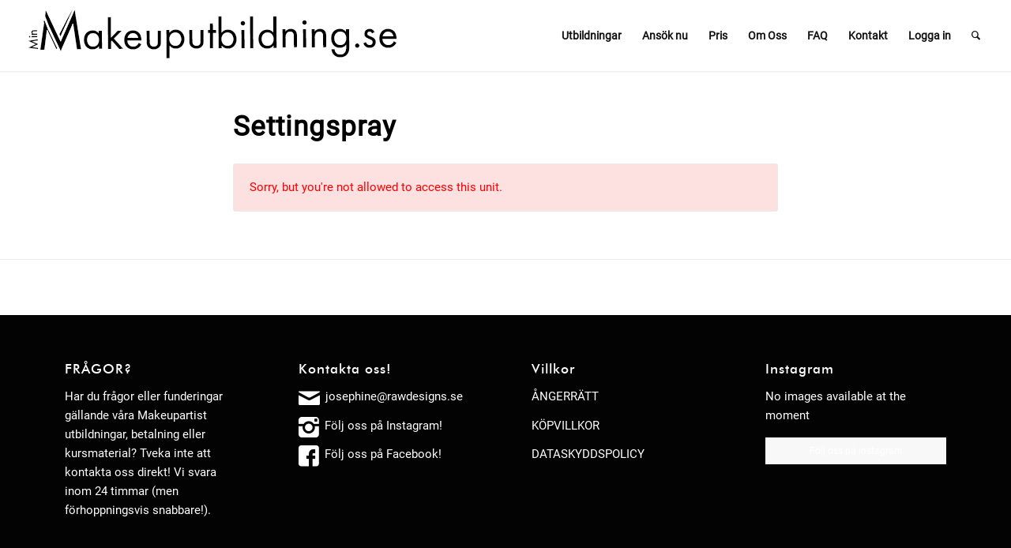

--- FILE ---
content_type: text/css
request_url: https://minmakeuputbildning.se/wp-content/uploads/useanyfont/uaf.css?ver=1715087160
body_size: 281
content:
				@font-face {
					font-family: 'futura-medium';
					src: url('/wp-content/uploads/useanyfont/2056Futura-medium.woff2') format('woff2'),
						url('/wp-content/uploads/useanyfont/2056Futura-medium.woff') format('woff');
					  font-display: auto;
				}

				.futura-medium{font-family: 'futura-medium' !important;}

						@font-face {
					font-family: 'roboto-regular';
					src: url('/wp-content/uploads/useanyfont/2908Roboto-regular.woff2') format('woff2'),
						url('/wp-content/uploads/useanyfont/2908Roboto-regular.woff') format('woff');
					  font-display: auto;
				}

				.roboto-regular{font-family: 'roboto-regular' !important;}

						h1, h2, h3, h4, h5, h6{
					font-family: 'futura-medium' !important;
				}
						.entry-title, body.single-post .entry-title, body.page .entry-title, body.category .entry-title, .widget-title, .site-title, .site-description, body, p, blockquote, li, a, strong, b, em, .menu-footer-menu-container li a, .menu-footer-menu-container li span, #menu-footer-menu li a, #menu-footer-menu li span, .menu-main-menu-container li a, .menu-main-menu-container li span, #menu-main-menu li a, #menu-main-menu li span{
					font-family: 'roboto-regular' !important;
				}
		